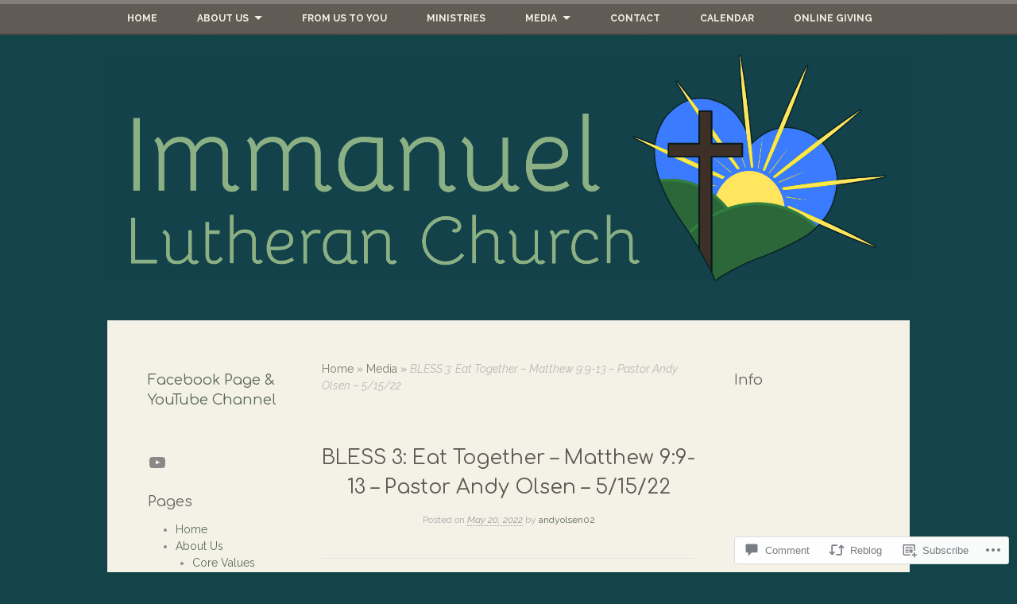

--- FILE ---
content_type: text/css;charset=utf-8
request_url: https://s0.wp.com/?custom-css=1&csblog=6RWrE&cscache=6&csrev=28
body_size: -33
content:
.display-posts-listing .alignleft{float:right;margin:0 0 1px 1px}.display-posts-listing .title{font-family:"coquette-1", "coquette-2", fantasy;font-size:3px em;font-weight:700;color:#007b87}